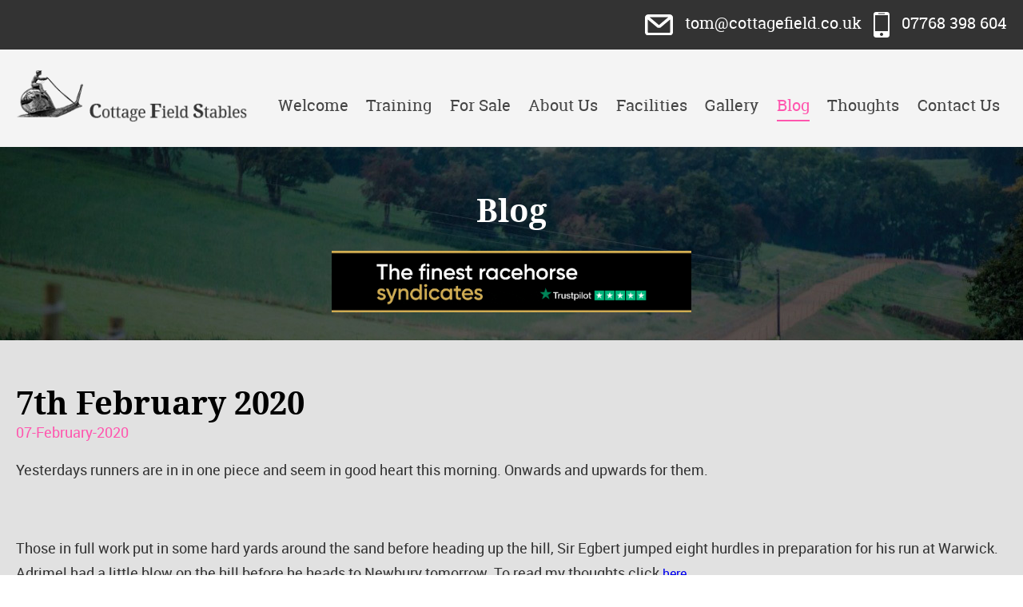

--- FILE ---
content_type: text/html; charset=utf-8
request_url: http://www.cottagefield.co.uk/blog/07022020184045-7th-february-2020/
body_size: 8194
content:

<!DOCTYPE HTML>
<html xmlns="https://www.w3.org/1999/xhtml" lang="en">
	<head>
		<title>7th February 2020 | Blog</title>
<meta name="description" content="7th February 2020" />
<meta name="keywords" content="7th,February,2020" />
<meta name="blog" content="true" />
<meta name="blog-type" content="1441" />

		
		<meta name="viewport" content="width=device-width, initial-scale=1">

<link rel="stylesheet" href="/cottagefield-co-uk/_img/css/normalize.css">
<link rel="stylesheet" href="/cottagefield-co-uk/_img/css/grid.css">
<link rel="stylesheet" href="/cottagefield-co-uk/_img/css/jquery.fancybox.css">

<script src="/cottagefield-co-uk/_img/js/jquery-1.10.2.min.js"></script>
<script src="/cottagefield-co-uk/_img/js/modernizr-2.6.2.min.js"></script>
<script src="/cottagefield-co-uk/_img/js/jquery.flexslider.js"></script>
<script src="/cottagefield-co-uk/_img/js/jquery.matchHeight.js"></script>
<script src="/cottagefield-co-uk/_img/js/imgLiquid-min.js"></script>
<script src="/cottagefield-co-uk/_img/js/main3.js"></script>  
<script src="/cottagefield-co-uk/_img/js/jquery.fancybox.js"></script>
<script src="/cottagefield-co-uk/_img/js/smooth-scroll.js"></script>



<script>
  $(document).ready(function(){
    $('#displayBlogStories #displayBlogStory').matchHeight();
  });
  
</script>
		<!-- not required -->
		<link rel="stylesheet" type="text/css" href="/_styles.css?theID=6752782&amp;dId=13189" />
	</head>
	<body id="s6752782" class="d13189">
		<!-- Header Bar -->

<section class="header-bar">
            <div class="header-top">

                <div class="row">

                    <div class="twelve columns contact-top">
                      <a href="mailto:tom@cottagefield.co.uk">
                            <img class="mail" src="/cottagefield-co-uk/_img/img/mail.svg" alt="Cottage Field" /> tom@cottagefield.co.uk
                        </a>
                            <img class="tel" src="/cottagefield-co-uk/_img/img/phone.svg" alt="Cottage Field" /> 07768 398 604
                    </div>

                </div>

            </div>


            <div class="header">

                <div class="row">
                    <div class="three columns logo-box">
                        <a href="/">
                            <img src="/cottagefield-co-uk/_img/img/logo.png" alt="Cottage Field Stables" />
                        </a>
                    </div>
                    <div class="nine columns navigation-wrapper">
                        <div class="nav-box navigation">
                                <div class="nav" id="navInsprimary">
<ul id="primary" class="menu">
<li class="nodiv" id="primary0"><a href="/" title="Welcome">Welcome</a></li>
<li class="nodiv" id="primary1"><a href="/training/" title="Training">Training</a></li>
<li class="nodiv" id="primary2"><a href="/horses-for-sale/" title="For Sale">For Sale</a></li>
<li class="nodiv" id="primary3"><a href="/about-us/" title="About Us">About Us</a></li>
<li class="nodiv" id="primary4"><a href="/facilities/" title="Facilities">Facilities</a></li>
<li class="nodiv" id="primary5"><a href="/gallery/" title="Gallery">Gallery</a></li>
<li class="nodiv liLinkActive" id="primary6"><a class="linkActive" href="/blog/" title="Blog">Blog</a></li>
<li class="nodiv" id="primary7"><a href="/thoughts/" title="Thoughts">Thoughts</a></li>
<li class="nodiv" id="primary8"><a href="/contact-us/" title="Contact Us">Contact Us</a></li>
</ul></div>
                                <a href="#" class="mobile-trigger">
                                    <div class="burger-contain">
                                      <div class="burger"><span></span></div>
                                    </div>
                                  </a>
                        </div> <!-- end navigation -->

                        </div>
                    </div>
                </div>

</section>


<!-- Heading Wrapper -->

<section class="heading-wrapper">

  <div class="row">

    <div class="twelve columns">
      <h1>Blog</h1>
<a href="https://raceshare.com/" target="_blank">
<img src="/cottagefield-co-uk/_img/img/raceshare.gif" alt="Raceshare" width="450" />
</a>
    </div>
    
  </div>

</section>

<!-- Content Wrapper -->

<section class="content-wrapper">

  <div class="row">

    <div class="twelve columns">
      <div id="displayIndividualBlogStory"><div id="displayBlogStory"><h1>7th February 2020</h1><div class="newsInfoWrap">
<div class="newsDate">07-February-2020</div>
<div class="newsDateFull">07-February-2020 18:40</div>
<div class="newsCategory"> in General</div>
<div class="newsAuthor"> by Admin</div>
</div>
<p>Yesterdays runners are in in one piece and seem in good heart this morning. Onwards and upwards for them.&nbsp;</p>
<p>&nbsp;</p>
<p>Those in full work put in some hard yards around the sand before heading up the hill, Sir Egbert jumped eight hurdles in preparation for his run at Warwick. Adrimel had a little blow on the hill before he heads to Newbury tomorrow. To read my thoughts click <a href="../../thoughts/">here</a>.</p>
<p>&nbsp;</p>
<p>I thought the track beat Fair Kate as much as anything else, 2 miles around Kempton looked too sharp for her. Capac stepped forward and will be winning races, it was nice to see Eamonn happy as he was most upset after his debut over hurdles around Warwick. Eamonn&nbsp;puts so much effort in he deserves some luck and it will come for sure on what I saw today. Christopher Robin reminds me of my school reports.&nbsp;</p>
<p><img src="../../cottagefield-co-uk/_img/IMG_3412.JPG" alt="" width="532" height="400" /></p><div class="blogSocialLinks"><!-- social buttons -->
</div><script type="text/javascript">
window.___gcfg = {lang: 'en-GB'};
(function() {
var po = document.createElement('script'); po.type = 'text/javascript'; po.async = true;
po.src = 'https://apis.google.com/js/plusone.js';
var s = document.getElementsByTagName('script')[0]; s.parentNode.insertBefore(po, s);
})();
</script></div></div>
    </div>
    
  </div>

</section>


<section class="sponsored-by-wrapper">
<div class="row">
<div class="ten columns push_one">
<h3>Proudly Sponsored By:</h3>
<a href="https://www.galebreaker.com/" target="_blank"><img src="/cottagefield-co-uk/_img/img/galebreaker.jpg" alt="Galebreaker" /> </a>
</div>
</div>
</section>

<section class="footer">

<div class="row">

  <div class="footer-logo">
      <a href="/">
          <img src="/cottagefield-co-uk/_img/img/logo.png" alt="Cottage Field Stables" />
      </a>
  </div>
  <div class="footer-credit">
      <p>© 2026 Cottage Field Stables | Website designed by <a href="http://www.smarterwebcompany.co.uk/" title="The Smarter Web Company - Web Design" target="_blank">The Smarter Web Company</a></p>
  </div>
  <div class="footer-contact">
      <a href="#">
          <img class="mail" src="/cottagefield-co-uk/_img/img/mail-dark.svg" alt="Cottage Field" /> tom@cottagefield.co.uk
      </a>
          <img class="tel" src="/cottagefield-co-uk/_img/img/phone-dark.svg" alt="Cottage Field" /> 07768 398 604
  </div>


  </div>

</section>


<script src="/cottagefield-co-uk/_img/js/jquery.ticker.js"></script>
<script>
  
  $( ".nav ul li a" ).attr( "data-scroll", "" );
  
  	$(function () {
	    if ($("#js-news").length > 0) {
		    $('#js-news').ticker({
		    	titleText: '',
		        htmlFeed: false,
		        ajaxFeed: true,
		        displayType: 'fade',
		        feedUrl: '/_racing-news.aspx',
		        feedType: 'xml'
		    });
		}

			if($("#js-news-blog").length > 0) {
				$('#js-news-blog').ticker({
		    	titleText: '',
		        htmlFeed: false,
		        ajaxFeed: true,
		        displayType: 'fade',
		        feedUrl: '/_racing-news.aspx',
		        feedType: 'xml'
		    });
			} // end if
	});

  

</script>
		
		<script type="text/javascript">
		$.get('/_ajax/logStats.aspx?src='+Math.random(), { d1: '1', d2: '3588', d3: '6752782' }, function(data) {});
		</script>
		
	</body>
</html>




--- FILE ---
content_type: image/svg+xml
request_url: http://www.cottagefield.co.uk/cottagefield-co-uk/_img/img/mail-dark.svg
body_size: 826
content:
<?xml version="1.0" encoding="utf-8"?>
<!-- Generator: Adobe Illustrator 18.1.0, SVG Export Plug-In . SVG Version: 6.00 Build 0)  -->
<!DOCTYPE svg PUBLIC "-//W3C//DTD SVG 1.1//EN" "http://www.w3.org/Graphics/SVG/1.1/DTD/svg11.dtd">
<svg version="1.1" id="Layer_1" xmlns="http://www.w3.org/2000/svg" xmlns:xlink="http://www.w3.org/1999/xlink" x="0px" y="0px"
	 viewBox="29 0 784 595.5" enable-background="new 29 0 784 595.5" xml:space="preserve">
<path fill="#333333" d="M719.9,0H122.2C70.7,0,29,40,29,89.4V506c0,49.2,41.6,89.4,93.1,89.4h597.7c51.3,0,93.1-40,93.1-89.4V89.4
	C812.8,40,771.2,0,719.9,0 M719.9,516.5H122.2c-7.6,0-14.2-4.9-14.2-10.5V144.4l270.4,228.3c5.5,4.7,12.5,7.2,19.9,7.2H444
	c7.2,0,14.4-2.7,19.9-7.2l270.2-228.3V506C734.1,511.6,727.3,516.5,719.9,516.5 M421,301.5L158.1,79H684L421,301.5z"/>
</svg>


--- FILE ---
content_type: image/svg+xml
request_url: http://www.cottagefield.co.uk/cottagefield-co-uk/_img/img/phone-dark.svg
body_size: 866
content:
<?xml version="1.0" encoding="utf-8"?>
<!-- Generator: Adobe Illustrator 18.1.0, SVG Export Plug-In . SVG Version: 6.00 Build 0)  -->
<!DOCTYPE svg PUBLIC "-//W3C//DTD SVG 1.1//EN" "http://www.w3.org/Graphics/SVG/1.1/DTD/svg11.dtd">
<svg version="1.1" id="Layer_1" xmlns="http://www.w3.org/2000/svg" xmlns:xlink="http://www.w3.org/1999/xlink" x="0px" y="0px"
	 viewBox="-286.3 123.2 372.1 595.3" enable-background="new -286.3 123.2 372.1 595.3" xml:space="preserve">
<path fill="#333333" d="M29.9,123.2h-260.4c-30.7,0-55.8,25.1-55.8,55.8v483.7c0,30.7,25.1,55.8,55.8,55.8H29.9
	c30.7,0,55.8-25.1,55.8-55.8V179C85.7,148.3,60.6,123.2,29.9,123.2 M-174.7,151.1h148.8v18.6h-148.8V151.1z M-100.3,681.2
	c-20.6,0-37.2-16.6-37.2-37.2c0-20.6,16.6-37.2,37.2-37.2s37.2,16.6,37.2,37.2C-63.1,664.6-79.7,681.2-100.3,681.2 M48.5,569.6
	h-297.6V197.6H48.5V569.6z"/>
</svg>


--- FILE ---
content_type: image/svg+xml
request_url: http://www.cottagefield.co.uk/cottagefield-co-uk/_img/img/phone.svg
body_size: 919
content:
<?xml version="1.0" encoding="utf-8"?>
<!-- Generator: Adobe Illustrator 18.1.0, SVG Export Plug-In . SVG Version: 6.00 Build 0)  -->
<!DOCTYPE svg PUBLIC "-//W3C//DTD SVG 1.1//EN" "http://www.w3.org/Graphics/SVG/1.1/DTD/svg11.dtd">
<svg version="1.1" id="Layer_1" xmlns="http://www.w3.org/2000/svg" xmlns:xlink="http://www.w3.org/1999/xlink" x="0px" y="0px"
	 viewBox="0 0 320 512" enable-background="new 0 0 320 512" xml:space="preserve">
<g>
	<defs>
		<rect id="SVGID_1_" width="320" height="512"/>
	</defs>
	<clipPath id="SVGID_2_">
		<use xlink:href="#SVGID_1_"  overflow="visible"/>
	</clipPath>
	<path clip-path="url(#SVGID_2_)" fill="#FFFFFF" d="M272,0H48C21.6,0,0,21.6,0,48v416c0,26.4,21.6,48,48,48h224
		c26.4,0,48-21.6,48-48V48C320,21.6,298.4,0,272,0 M96,24h128v16H96V24z M160,480c-17.7,0-32-14.3-32-32s14.3-32,32-32
		s32,14.3,32,32S177.7,480,160,480 M288,384H32V64h256V384z"/>
</g>
</svg>


--- FILE ---
content_type: image/svg+xml
request_url: http://www.cottagefield.co.uk/cottagefield-co-uk/_img/img/mail.svg
body_size: 1037
content:
<?xml version="1.0" encoding="utf-8"?>
<!-- Generator: Adobe Illustrator 18.1.0, SVG Export Plug-In . SVG Version: 6.00 Build 0)  -->
<!DOCTYPE svg PUBLIC "-//W3C//DTD SVG 1.1//EN" "http://www.w3.org/Graphics/SVG/1.1/DTD/svg11.dtd">
<svg version="1.1" id="Layer_1" xmlns="http://www.w3.org/2000/svg" xmlns:xlink="http://www.w3.org/1999/xlink" x="0px" y="0px"
	 viewBox="0 0 382.1 290.2" enable-background="new 0 0 382.1 290.2" xml:space="preserve">
<g>
	<defs>
		<rect id="SVGID_1_" width="382.1" height="290.2"/>
	</defs>
	<clipPath id="SVGID_2_">
		<use xlink:href="#SVGID_1_"  overflow="visible"/>
	</clipPath>
	<path clip-path="url(#SVGID_2_)" fill="#FFFFFF" d="M336.8,0H45.4C20.3,0,0,19.5,0,43.6v203.1c0,24,20.3,43.6,45.4,43.6h291.4
		c25,0,45.4-19.5,45.4-43.6V43.6C382.1,19.5,361.8,0,336.8,0 M336.8,251.8H45.4c-3.7,0-6.9-2.4-6.9-5.1V70.4l131.8,111.3
		c2.7,2.3,6.1,3.5,9.7,3.5l22.3,0c3.5,0,7-1.3,9.7-3.5L343.7,70.4v176.3C343.7,249.4,340.4,251.8,336.8,251.8 M191.1,147L62.9,38.5
		h256.4L191.1,147z"/>
</g>
</svg>


--- FILE ---
content_type: application/javascript
request_url: http://www.cottagefield.co.uk/cottagefield-co-uk/_img/js/smooth-scroll.js
body_size: 3054
content:
/* =============================================================

    Smooth Scroll 2.3
    Animate scrolling to anchor links, by Chris Ferdinandi.
    http://gomakethings.com

    Free to use under the MIT License.
    http://gomakethings.com/mit/
    
 * ============================================================= */

 (function() {

     'use strict';

    // Feature Test
    if ( 'querySelector' in document && 'addEventListener' in window && Array.prototype.forEach ) {

        // Function to animate the scroll
        var smoothScroll = function (anchor, duration) {

            // Calculate how far and how fast to scroll
            var startLocation = window.pageYOffset;
            var endLocation = anchor.offsetTop;
            var distance = endLocation - startLocation;
            var increments = distance/(duration/16);
            var stopAnimation;

            // Scroll the page by an increment, and check if it's time to stop
            var animateScroll = function () {
                window.scrollBy(0, increments);
                stopAnimation();
            };

            // If scrolling down
            if ( increments >= 0 ) {
                // Stop animation when you reach the anchor OR the bottom of the page
                stopAnimation = function () {
                    var travelled = window.pageYOffset;
                    if ( (travelled >= (endLocation - increments)) || ((window.innerHeight + travelled) >= document.body.offsetHeight) ) {
                        clearInterval(runAnimation);
                    }
                };
            }
            // If scrolling up
            else {
                // Stop animation when you reach the anchor OR the top of the page
                stopAnimation = function () {
                    var travelled = window.pageYOffset;
                    if ( travelled <= (endLocation || 0) ) {
                        clearInterval(runAnimation);
                    }
                };
            }

            // Loop the animation function
            var runAnimation = setInterval(animateScroll, 16);
       
        };

        // Define smooth scroll links
        var scrollToggle = document.querySelectorAll('.scroll');

        // For each smooth scroll link
        [].forEach.call(scrollToggle, function (toggle) {

            // When the smooth scroll link is clicked
            toggle.addEventListener('click', function(e) {

                // Prevent the default link behavior
                e.preventDefault();

                // Get anchor link and calculate distance from the top
                var dataID = toggle.getAttribute('href');
                var dataTarget = document.querySelector(dataID);
                var dataSpeed = toggle.getAttribute('data-speed');

                // If the anchor exists
                if (dataTarget) {
                    // Scroll to the anchor
                    smoothScroll(dataTarget, dataSpeed || 500);
                }

            }, false);

        });

    }

 })();

--- FILE ---
content_type: application/javascript
request_url: http://www.cottagefield.co.uk/cottagefield-co-uk/_img/js/main3.js
body_size: 4039
content:
$(document).ready(function(){

  ////////////////////////////////////////
  ////   Match height 
  ////////////////////////////////////////

  $('.match').matchHeight();
  $('.match-inner').matchHeight();
  $('.productName').matchHeight();

  ////////////////////////////////////////
  ////   Responsive Img
  ////////////////////////////////////////

  $('.liquid').imgLiquid();
  $('.product_slide').imgLiquid();
  $('.blogSummaryImage').imgLiquid();
  $('.driver-img ').imgLiquid();


});


  ////////////////////////////////////////
  ////   Flexslider 
  ////////////////////////////////////////

$(document).ready(function(){  


        $('.flexslider').flexslider({
            animation: "fade",
            slideshowSpeed: 5000,
            pauseOnAction: true,
            controlNav: false,
            directionNav: true
        });

        $('.flexslider-testimonials').flexslider({
            animation: "slide",
            slideshowSpeed: 16000,
            pauseOnAction: true,
            controlNav: false,
            directionNav: false
        });



});


$(document).ready(function(){

  ////////////////////////////////////////
  ////   Mobile Nav
  ////////////////////////////////////////

    var menu_trigger = $(".mobile-trigger"),
        body = $("body"),
        mobile_nav = $("#primary").clone(),
        menuBurger = $('.burger'),
        is_open = false;

      mobile_nav.wrap("<nav class='mobile'></nav>");

     //strip out elements standard attr
    mobile_nav.removeAttr("id").attr("id", "mobile-nav");

    var list_items = mobile_nav.children("li");

      //dropdown.css("display", "block");

    // Apply class to any li that has a child ul

    list_items.each(function() {

    var el = $(this);
        if (el.has("ul").length) {
          // add dropdown class
          el.addClass("has-dropdown");

          el.children("a").addClass("dropdown-trigger");
          
          // clone link
          var link = el.children("a").clone();
          
          // remove old class
          link.removeAttr("class");
          
          // prepend to ul
          el.children("ul").prepend(link);
          
          // set text to overview
          link.text("Overview");
          
          // wrap in list item
          link.wrap("<li></li>");
        }
    });

    var top_level = list_items.find(".dropdown-trigger");

    top_level.on("click", function(evt) {
        evt.preventDefault();
        // find ul
        var dropdown = $(this).siblings("ul");
        // add the opened class
        dropdown.toggleClass("opened");

        $(this).toggleClass("close-icon");
    });

    menu_trigger.on("click", function(evt) {
        evt.preventDefault();

        mobile_nav_wrap = mobile_nav.parent();

        menu_trigger.parent("div").toggleClass("is-open");

        // console.log(mobile_nav_wrap);

        if (is_open) {
          mobile_nav_wrap.css("display", "none");
          body.toggleClass("menu-open");
          menu_trigger.toggleClass("active");
          menuBurger.toggleClass("active");
          // menu_trigger.text("Menu");
          is_open = false;
        } else{
          // menu_trigger.text("Close");
          menu_trigger.toggleClass("active");
          mobile_nav_wrap.css("display", "block");
          body.toggleClass("menu-open");
          console.log("we're open");
          menuBurger.toggleClass("active");
          is_open = true;
        }
    });

    $(window).on("resize", function(){
        if (Modernizr.mq('only all and (min-width: 1070px)')) {

             menu_trigger.parent("div").removeClass("is-open");

             mobile_nav_wrap.css("display", "none");
            body.removeClass("menu-open");
            menu_trigger.removeClass("active");
              // menu_trigger.text("Menu");
              is_open = false;
         }

          });
    // append navigation
    $(".header").prepend(mobile_nav);

    // wrap in a nav element
    mobile_nav.wrap("<nav class='mobile'></nav>");

            });
